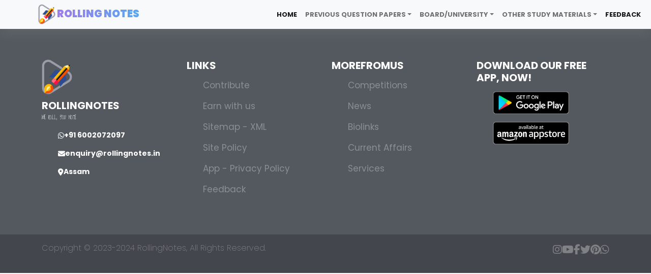

--- FILE ---
content_type: text/html; charset=utf-8
request_url: https://www.google.com/recaptcha/api2/aframe
body_size: 269
content:
<!DOCTYPE HTML><html><head><meta http-equiv="content-type" content="text/html; charset=UTF-8"></head><body><script nonce="3ZJUaNY_LxMFFGoRPUfMZg">/** Anti-fraud and anti-abuse applications only. See google.com/recaptcha */ try{var clients={'sodar':'https://pagead2.googlesyndication.com/pagead/sodar?'};window.addEventListener("message",function(a){try{if(a.source===window.parent){var b=JSON.parse(a.data);var c=clients[b['id']];if(c){var d=document.createElement('img');d.src=c+b['params']+'&rc='+(localStorage.getItem("rc::a")?sessionStorage.getItem("rc::b"):"");window.document.body.appendChild(d);sessionStorage.setItem("rc::e",parseInt(sessionStorage.getItem("rc::e")||0)+1);localStorage.setItem("rc::h",'1769211536316');}}}catch(b){}});window.parent.postMessage("_grecaptcha_ready", "*");}catch(b){}</script></body></html>